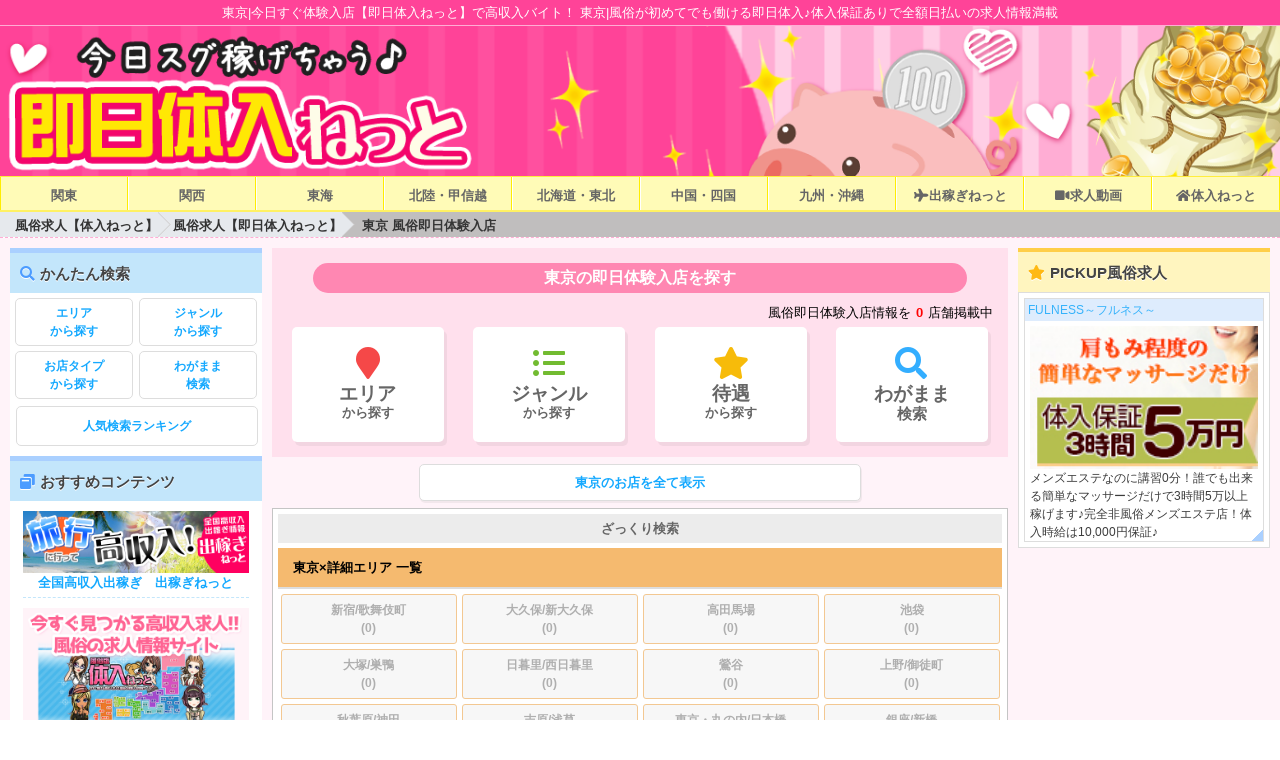

--- FILE ---
content_type: text/html; charset=UTF-8
request_url: https://www.taiken-nyuten.net/sokujitsu-tainyu/tokyo/
body_size: 15716
content:
<!DOCTYPE html>
<html lang="ja">
<head>
<meta charset="UTF-8">
<meta http-equiv="x-ua-compatible" content="ie=edge">
<meta name="referrer" content="origin">
<title>東京|今日すぐ体験入店【即日体入ねっと】で風俗バイト求人</title>
<meta name="keywords" content="風俗,即日体入,求人,東京" />
<meta name="description"  content="東京の風俗求人【即日体入ねっと】で高収入バイト！今日すぐ面接で体入保証ありの全額日払い♪祝い金ありのお店多数掲載♪初心者でも安心な風俗求人・体験入店情報を掲載しています。">
<meta name="viewport" content="width=device-width,initial-scale=1">
<style>body{-webkit-animation:-amp-start 8s steps(1,end) 0s 1 normal both;animation:-amp-start 8s steps(1,end) 0s 1 normal both}@-webkit-keyframes -amp-start{from{visibility:hidden}to{visibility:visible}}@keyframes -amp-start{from{visibility:hidden}to{visibility:visible}}</style><noscript><style>body{-webkit-animation:none;-moz-animation:none;-ms-animation:none;animation:none}</style></noscript><style>@-webkit-keyframes evospin{0%,80%,to{-webkit-transform:scale(0)}40%{-webkit-transform:scale(1)}}@keyframes evospin{0%,80%,to{-webkit-transform:scale(0);transform:scale(0)}40%{-webkit-transform:scale(1);transform:scale(1)}}evo-box,evo-box-img{display:block;overflow:hidden!important;position:relative;width:100%;height:auto;max-height:inherit}.evo_box_c{display:block;height:0;max-height:100%;max-width:100%;min-height:100%;min-width:100%;width:0;margin:auto;position:absolute;top:0;left:0;bottom:0;right:0;padding:0!important;border:0!important}.evo_w100,.evo_wh100{width:100%;height:100%}.evo_w100{height:auto}.evo_h100{width:auto;height:100%}.evo_fit{display:block;margin:auto;position:absolute;padding:0!important;border:0!important}.evo_fit.evo_wh100{top:0;left:0;bottom:0;right:0}.evo_spin{text-align:center;position:absolute;display:flex;justify-content:center;align-items:center;height:100%;width:100%}.evo_spin>div{width:14px;height:14px;background-color:#333;margin:0 2px;border-radius:100%;display:inline-block;-webkit-animation:evospin 1.4s infinite ease-in-out both;animation:evospin 1.4s infinite ease-in-out both}.evo_spin .evo_b1{-webkit-animation-delay:-.32s;animation-delay:-.32s}.evo_spin .evo_b2{-webkit-animation-delay:-.16s;animation-delay:-.16s}.tw_frame,.tw_framec{position:relative}.acc_head{cursor:pointer;-webkit-tap-highlight-color:transparent}.acc_wrap[expanded]>:last-child{display:block!important}.acc_wrap>:last-child{display:none!important}.tab_wrap{display:flex;flex-wrap:wrap}.tab_btn{cursor:pointer;-webkit-tap-highlight-color:transparent}.tab_btn[selected]+.tab_con{display:block}.tab_con{display:none;width:100%}.tab_con2{order:3}.tab_con3{order:4}.tab_con4{order:5}.tab_con5{order:6}.tab_btn2{width:50%}.tab_btn3{width:33.3333%}.tab_btn4{width:25%}.tab_btn5{width:20%}#popbox,.popbox_content{display:none}#popbox[open]{position:fixed!important;top:0!important;left:0!important;width:100vw!important;height:100vh;z-index:2147483647;pointer-events:none;display:flex;justify-content:center;align-items:center;flex-direction:column}#popbox[open] .popbox_content{display:block;overflow-x:hidden!important;overflow-y:auto!important;-webkit-overflow-scrolling:touch;height:100%}#popbox[open]>#popbox_main{height:60vh;max-height:350px;min-height:300px;width:85vw;max-width:400px;min-width:250px;background:#fff;position:relative;pointer-events:auto}.swiper-container{width:inherit;height:inherit}.swiper-pagination{display:none}.evo_io_box{position:absolute;left:0;right:0;visibility:hidden;user-select:none}</style><style>body,html{height:auto!important}.sc_dis,html{overflow-x:hidden!important}.sc_dis{overflow-y:hidden!important}.evo_side,.sb_mask{position:fixed!important}.evo_side{display:block;max-height:100vh!important;max-width:80vw;min-width:45px!important;outline:0;overflow-x:hidden!important;overflow-y:auto!important;-webkit-overflow-scrolling:touch;will-change:transform;top:0;height:100vh;background-color:#efefef;z-index:2147483647}.evo_side[side=right]{right:0!important;-webkit-transform:translateX(100%)!important;transform:translateX(100%)!important}.evo_side[side=left]{left:0!important;-webkit-transform:translateX(-100%)!important;transform:translateX(-100%)!important}.evo_side[side]{-webkit-transition:-webkit-transform 233ms cubic-bezier(0,0,.21,1);transition:transform 233ms cubic-bezier(0,0,.21,1);transition:transform 233ms cubic-bezier(0,0,.21,1),-webkit-transform 233ms cubic-bezier(0,0,.21,1)}.evo_side[side][open]{-webkit-transform:translateX(0)!important;transform:translateX(0)!important}.sb_mask{top:0!important;left:0!important;width:100vw!important;height:100vh!important;opacity:.2;background-image:none!important;background-color:#000;z-index:2147483646}</style><link href="/asset/css/tokusyu2.min.css?201016" rel="preload" as="style"><link href="/asset/css/tokusyu2.min.css?201016" rel="stylesheet" type="text/css"><link href="/asset/css/t_sokujitsu2.min.css?201016" rel="preload" as="style"><link href="/asset/css/t_sokujitsu2.min.css?201016" rel="stylesheet" type="text/css"><link rel="stylesheet" href="https://use.fontawesome.com/releases/v5.14.0/css/all.css" integrity="sha384-HzLeBuhoNPvSl5KYnjx0BT+WB0QEEqLprO+NBkkk5gbc67FTaL7XIGa2w1L0Xbgc" crossorigin="anonymous">
<link rel="canonical" href="https://www.taiken-nyuten.net/sokujitsu-tainyu/tokyo/">

<meta property="og:type" content="website">
<meta property="og:title"  content="東京|今日すぐ体験入店【即日体入ねっと】で風俗バイト求人">
<meta property="og:description"  content="東京の風俗求人【即日体入ねっと】で高収入バイト！今日すぐ面接で体入保証ありの全額日払い♪祝い金ありのお店多数掲載♪初心者でも安心な風俗求人・体験入店情報を掲載しています。">
<meta property="og:url" content="https://www.taiken-nyuten.net/sokujitsu-tainyu/tokyo/">

<meta name="twitter:card" content="summary_large_image">
<meta name="twitter:site" content="@tainyunet">

<meta property="og:image" content="https://www.taiken-nyuten.net/asset/img/tw/normalcard.jpg">


<script async src="https://www.googletagmanager.com/gtag/js?id=G-PPBL01V3FS"></script><script>window.dataLayer = window.dataLayer || [];function gtag(){dataLayer.push(arguments);}gtag('js', new Date()); gtag('config', 'G-PPBL01V3FS',{"content_group1":"sokujitsu","content_group2":"","content_group3":"","content_group4":""});</script></head><body>
<div id="side_nav" class="evo_side" side="right">
 <nav>
    <ul>
    <li><a href="/sokujitsu-tainyu/"><i class="fa fa-home"></i>即日体入ねっと</a></li>
    <li><a href="/sokujitsu-tainyu/tokyo/">東京トップ</a></li>
		<li><a href="/sokujitsu-tainyu/tokyo/areas/">エリアから探す</a></li>
		<li><a href="/sokujitsu-tainyu/tokyo/genres/">ジャンルから探す</a></li>
	<li><a href="/sokujitsu-tainyu/tokyo/trts/">お店タイプから探す</a></li>
	<li><a href="/sokujitsu-tainyu/modal/?ken=tokyo">わがまま検索</a></li>
	<li class="barline"><a href="/sokujitsu-tainyu/tokyo/ranks/">人気検索ランキング</a></li>
     
    <li class="mnavi_active"><a href="/sokujitsu-tainyu/kanto/">関東</a></li>
   
    <li><a href="/sokujitsu-tainyu/kansai/">関西</a></li>
   
    <li><a href="/sokujitsu-tainyu/tokai/">東海</a></li>
   
    <li><a href="/sokujitsu-tainyu/hokuriku_koshinetsu/">北陸・甲信越</a></li>
   
    <li><a href="/sokujitsu-tainyu/hokkaido_tohoku/">北海道・東北</a></li>
   
    <li><a href="/sokujitsu-tainyu/chugoku_shikoku/">中国・四国</a></li>
   
    <li class="barline"><a href="/sokujitsu-tainyu/kyusyu_okinawa/">九州・沖縄</a></li>
      
    <li><a href="/dekasegi/"><i class="fa fa-plane fa-fw" aria-hidden="true"></i>出稼ぎねっと</a></li>
<li>
<a href="/movies/"><i class="fas fa-video fa-fw" aria-hidden="true"></i>求人動画</a>
</li>
<li>
<a href="/"><i class="fa fa-home fa-fw" aria-hidden="true"></i>体入ねっと</a>
</li>    </ul>
 </nav>
</div>

<div id="wrapper">
	<header>
		<div id="site_ttl_wrap" class="marquee"><div id="site_ttl" class="m_s txt-center"><h1 class="in_block site_desc">東京|今日すぐ体験入店【即日体入ねっと】で高収入バイト！</h1><p class="in_block site_desc">&nbsp;東京|風俗が初めてでも働ける即日体入♪体入保証ありで全額日払いの求人情報満載</p></div></div>
<div class="top_bg">
<a href="/sokujitsu-tainyu/" class="in_block"><evo-box-img width="513" height="154" src="/asset/img/sokujitsu/logo.png" layout="only" aria-label="風俗求人【即日体入ねっと】 今からスグに高収入！"></evo-box-img></a>
</div>
        <div id="menu_btn"><button class="hamburger in_block"></button></div>
    	</header>
  	
    <nav id="mainnavi" class="pc_sticky">
  <div id="mainnavinav">
  <ul>
        <li><a href="/sokujitsu-tainyu/kanto/">関東</a></li>
        <li><a href="/sokujitsu-tainyu/kansai/">関西</a></li>
        <li><a href="/sokujitsu-tainyu/tokai/">東海</a></li>
        <li><a href="/sokujitsu-tainyu/hokuriku_koshinetsu/">北陸・甲信越</a></li>
        <li><a href="/sokujitsu-tainyu/hokkaido_tohoku/">北海道・東北</a></li>
        <li><a href="/sokujitsu-tainyu/chugoku_shikoku/">中国・四国</a></li>
        <li><a href="/sokujitsu-tainyu/kyusyu_okinawa/">九州・沖縄</a></li>
          <li><a href="/dekasegi/"><i class="fa fa-plane fa-fw" aria-hidden="true"></i>出稼ぎねっと</a></li>
<li>
<a href="/movies/"><i class="fas fa-video fa-fw" aria-hidden="true"></i>求人動画</a>
</li>
<li>
<a href="/"><i class="fa fa-home fa-fw" aria-hidden="true"></i>体入ねっと</a>
</li>  </ul>
  </div>
  </nav>
  
	<nav id="bc">
<ul>
<li>東京 風俗即日体験入店</li><li><a href="/sokujitsu-tainyu/">風俗求人【即日体入ねっと】</a></li><li><a href="/">風俗求人【体入ねっと】</a></li></ul>
</nav>	
	<main><div id="left_content">
<div id="left_content_c">
<aside class="site_ban">
	<div id="s_side">
	<div class="dtitle">かんたん検索</div>
		<a href="/sokujitsu-tainyu/tokyo/areas/"><span>エリア</span>から探す</a>
		<a href="/sokujitsu-tainyu/tokyo/genres/"><span>ジャンル</span>から探す</a>
	<a href="/sokujitsu-tainyu/tokyo/trts/"><span>お店タイプ</span>から探す</a>
	<a href="/sokujitsu-tainyu/modal/?ken=tokyo"><span>わがまま</span>検索</a>
	<div class="rank">
		<a href="/sokujitsu-tainyu/tokyo/ranks/">人気検索ランキング</a>
	</div>
</div>
	<div id="tokusyu_ban">
		<div class="dtitle">おすすめコンテンツ</div>
		<div class="sokunyu_img">
		<a href="/dekasegi/">
		<evo-box-img width="550" height="150" src="/img/dekasegi_bn.png" layout="only" aria-label="出稼ぎねっと"></evo-box-img>		
			<span>全国高収入出稼ぎ　出稼ぎねっと</span>
		</a></div>
		<div class="sokunyu_img">
		<a href="/">
		<evo-box-img width="550" height="500" src="/asset/img/dekasegi/side_tn_ban.png" layout="only" aria-label="今すぐ見つかる高収入求人　風俗の求人情報サイト　体入ねっと"></evo-box-img>		
			<span>高収入求人体入ねっと</span>
		</a></div>
	</div>
</aside></div>
</div>
<div id="main_content">

<section id="s_form">
<h2 id="sf_ttl" class="txt-center">東京の即日体験入店を探す</h2>
<p class="s_desc txt-right">風俗即日体験入店情報を<span class="txt-wb">0</span>店舗掲載中</p>

<ul class="search_cont">
		<li><a href="/sokujitsu-tainyu/tokyo/areas/"><i class="fa fa-map-marker fa-fw i1" aria-hidden="true"></i>
	<span class="bk">エリア</span>から探す</a></li>
		<li><a href="/sokujitsu-tainyu/tokyo/genres/"><i class="fa fa-list-ul fa-fw i2" aria-hidden="true"></i>
	<span class="bk">ジャンル</span>から探す</a></li>
	<li><a href="/sokujitsu-tainyu/tokyo/trts/"><i class="fa fa-star fa-fw i3" aria-hidden="true"></i>
	<span class="bk">待遇</span>から探す</a></li>
	<li><a href="/sokujitsu-tainyu/modal/?ken=tokyo"><i class="fa fa-search fa-fw i4" aria-hidden="true"></i><span class="pbk">わがまま</span>検索</a></li>
</ul>

</section><div class="all_btn"><a href="/sokujitsu-tainyu/tokyo/search/">東京のお店を全て表示</a></div><div id="btm_search">
<div class="btm_src_ttl size09 txt-wb txt-center">ざっくり検索</div>
<div>


<evo-acc class="acc_wrap f_acc fr_minus_b">
<div class="acc_head">
<div id="f_ah" class="f_ttl1 f_ttl2 fr_plus fr_minus txt-wb size10">東京×詳細エリア 一覧</div>
</div>
<div>
    <ul class="half_ls flex">
    		<li>
						<div class="half_c disabled">新宿/歌舞伎町<span class="block">(0)</span></div>
					</li>
			<li>
						<div class="half_c disabled">大久保/新大久保<span class="block">(0)</span></div>
					</li>
			<li>
						<div class="half_c disabled">高田馬場<span class="block">(0)</span></div>
					</li>
			<li>
						<div class="half_c disabled">池袋<span class="block">(0)</span></div>
					</li>
			<li>
						<div class="half_c disabled">大塚/巣鴨<span class="block">(0)</span></div>
					</li>
			<li>
						<div class="half_c disabled">日暮里/西日暮里<span class="block">(0)</span></div>
					</li>
			<li>
						<div class="half_c disabled">鶯谷<span class="block">(0)</span></div>
					</li>
			<li>
						<div class="half_c disabled">上野/御徒町<span class="block">(0)</span></div>
					</li>
			<li>
						<div class="half_c disabled">秋葉原/神田<span class="block">(0)</span></div>
					</li>
			<li>
						<div class="half_c disabled">吉原/浅草<span class="block">(0)</span></div>
					</li>
			<li>
						<div class="half_c disabled">東京・丸の内/日本橋<span class="block">(0)</span></div>
					</li>
			<li>
						<div class="half_c disabled">銀座/新橋<span class="block">(0)</span></div>
					</li>
			<li>
						<div class="half_c disabled">品川<span class="block">(0)</span></div>
					</li>
			<li>
						<div class="half_c disabled">五反田<span class="block">(0)</span></div>
					</li>
			<li>
						<div class="half_c disabled">恵比寿/目黒<span class="block">(0)</span></div>
					</li>
			<li>
						<div class="half_c disabled">渋谷<span class="block">(0)</span></div>
					</li>
			<li>
						<div class="half_c disabled">六本木/赤坂<span class="block">(0)</span></div>
					</li>
			<li>
						<div class="half_c disabled">蒲田/大森<span class="block">(0)</span></div>
					</li>
			<li>
						<div class="half_c disabled">錦糸町/亀戸<span class="block">(0)</span></div>
					</li>
			<li>
						<div class="half_c disabled">新小岩/小岩<span class="block">(0)</span></div>
					</li>
			<li>
						<div class="half_c disabled">葛西/門前仲町<span class="block">(0)</span></div>
					</li>
			<li>
						<div class="half_c disabled">北千住/綾瀬<span class="block">(0)</span></div>
					</li>
			<li>
						<div class="half_c disabled">板橋/赤羽/王子<span class="block">(0)</span></div>
					</li>
			<li>
						<div class="half_c disabled">練馬/田無<span class="block">(0)</span></div>
					</li>
			<li>
						<div class="half_c disabled">中野/高円寺<span class="block">(0)</span></div>
					</li>
			<li>
						<div class="half_c disabled">調布/府中<span class="block">(0)</span></div>
					</li>
			<li>
						<div class="half_c disabled">荻窪/吉祥寺/国分寺<span class="block">(0)</span></div>
					</li>
			<li>
						<div class="half_c disabled">立川<span class="block">(0)</span></div>
					</li>
			<li>
						<div class="half_c disabled">八王子<span class="block">(0)</span></div>
					</li>
			<li>
						<div class="half_c disabled">町田/多摩<span class="block">(0)</span></div>
					</li>
			<li>
						<div class="half_c disabled">東京都その他<span class="block">(0)</span></div>
					</li>
	    </ul>
</div>
</evo-acc>


<evo-acc class="acc_wrap f_acc fr_minus_b">
<div class="acc_head">
<div id="f_gh" class="f_ttl1 f_ttl2 fr_plus fr_minus txt-wb size10">東京×ジャンル 一覧</div>
</div>
<div>
	<ul class="half_ls flex">
					<li>
						<div class="half_c disabled">デリヘル<span class="block">(0)</span></div>
						</li>
					<li>
						<div class="half_c disabled">ホテヘル<span class="block">(0)</span></div>
						</li>
					<li>
						<div class="half_c disabled">店舗型ヘルス<span class="block">(0)</span></div>
						</li>
					<li>
						<div class="half_c disabled">ソープランド<span class="block">(0)</span></div>
						</li>
					<li>
						<div class="half_c disabled">ピンサロ<span class="block">(0)</span></div>
						</li>
					<li>
						<div class="half_c disabled">オナクラ/手コキ<span class="block">(0)</span></div>
						</li>
					<li>
						<div class="half_c disabled">リフレ/添い寝系<span class="block">(0)</span></div>
						</li>
					<li>
						<div class="half_c disabled">風俗エステ<span class="block">(0)</span></div>
						</li>
					<li>
						<div class="half_c disabled">メンズエステ（一般エステ）<span class="block">(0)</span></div>
						</li>
					<li>
						<div class="half_c disabled">イメクラ<span class="block">(0)</span></div>
						</li>
					<li>
						<div class="half_c disabled">SM/M性感<span class="block">(0)</span></div>
						</li>
					<li>
						<div class="half_c disabled">高級デリヘル<span class="block">(0)</span></div>
						</li>
					<li>
						<div class="half_c disabled">交際クラブ<span class="block">(0)</span></div>
						</li>
					<li>
						<div class="half_c disabled">ニューハーフヘルス<span class="block">(0)</span></div>
						</li>
					<li>
						<div class="half_c disabled">チャットレディ/ライブチャット<span class="block">(0)</span></div>
						</li>
					<li>
						<div class="half_c disabled">プロダクション[AV/モデル]<span class="block">(0)</span></div>
						</li>
					<li>
						<div class="half_c disabled">いちゃキャバ/セクキャバ<span class="block">(0)</span></div>
						</li>
					<li>
						<div class="half_c disabled">キャバクラ/ランパブ<span class="block">(0)</span></div>
						</li>
					<li>
						<div class="half_c disabled">ガールズバー<span class="block">(0)</span></div>
						</li>
					<li>
						<div class="half_c disabled">その他業種<span class="block">(0)</span></div>
						</li>
			</ul>
</div>

</evo-acc>

<evo-acc class="acc_wrap f_acc fr_minus_b">
<div class="acc_head">
<div id="f_ah" class="f_ttl1 f_ttl2 fr_plus fr_minus txt-wb size10">東京×待遇 一覧</div>
</div>
<div>
    <ul class="half_ls flex">
				<li>
									<div class="half_c disabled">ぽっちゃり歓迎<span class="block">(0)</span></div>
					</li>
			<li>
									<div class="half_c disabled">おデブちゃん歓迎<span class="block">(0)</span></div>
					</li>
			<li>
									<div class="half_c disabled">人妻/ママさん歓迎<span class="block">(0)</span></div>
					</li>
			<li>
									<div class="half_c disabled">シングルマザー応援！<span class="block">(0)</span></div>
					</li>
			<li>
									<div class="half_c disabled">熟女さん歓迎<span class="block">(0)</span></div>
					</li>
			<li>
									<div class="half_c disabled">３０代歓迎<span class="block">(0)</span></div>
					</li>
			<li>
									<div class="half_c disabled">４０代歓迎<span class="block">(0)</span></div>
					</li>
			<li>
									<div class="half_c disabled">５０代歓迎<span class="block">(0)</span></div>
					</li>
			<li>
									<div class="half_c disabled">貧乳さん歓迎<span class="block">(0)</span></div>
					</li>
			<li>
									<div class="half_c disabled">巨乳さん歓迎<span class="block">(0)</span></div>
					</li>
			<li>
									<div class="half_c disabled">低身長歓迎<span class="block">(0)</span></div>
					</li>
			<li>
									<div class="half_c disabled">高身長歓迎<span class="block">(0)</span></div>
					</li>
			<li>
									<div class="half_c disabled">高級店/会員制<span class="block">(0)</span></div>
					</li>
			<li>
									<div class="half_c disabled">脱がなくてもOK<span class="block">(0)</span></div>
					</li>
			<li>
									<div class="half_c disabled">舐めないお仕事<span class="block">(0)</span></div>
					</li>
	    </ul>
</div>

</evo-acc>

</div>
</div>
</div>
<div id="right_content">
<div id="right_content_c">
<aside id="ad_ban">
	<div class="dtitle">PICKUP風俗求人</div>
	<ul>
			<li>
		<a href="/shop/fulune.html" onClick="gtag('event','click',{'event_category':'Link','event_label':'7005-SPU'});">
			<div class="ad_ban_ttl">FULNESS～フルネス～</div>
			<div class="ad_cont">
			<div class="ad_img"><evo-box-img width="160" height="100" src="/banNew/ban_1966.jpg?1675157592" layout="only" aria-label="FULNESS～フルネス～をおすすめ！"></evo-box-img></div>
			<div class="ad_txt">メンズエステなのに講習0分！誰でも出来る簡単なマッサージだけで3時間5万以上稼げます♪完全非風俗メンズエステ店！体入時給は10,000円保証♪</div>
			</div>
		</a>
	</li>
		</ul>
</aside></div>
</div></main>
</div>
<footer>
<div id="footer">
<div class="footer_wrap">
<div class="f_left">

<a href="/sokujitsu-tainyu/">
<evo-box-img width="417" height="165" src="/asset/img/sokujitsu/logo.png" layout="only" aria-label="今日すぐ稼げちゃう【即日体入ねっと】"></evo-box-img></a>
	<a href="/" class="txt-wb tn_link">by 体入ねっと</a>
	<p>今日すぐ体験入店できる風俗求人は【即日体入ねっと】にお任せ</p>
	</div>
	<div class="f_right">
<div class="f_cont03">
	<div class="f_ttl">即日体験入店求人情報</div>
	<div class="f_area_wrap">
	<dl>
	<dt>
		<span>関東エリア</span>
		</dt>
		<dd>
				<ul>
						<li><a href="/sokujitsu-tainyu/tokyo/">東京</a></li>
						<li><a href="/sokujitsu-tainyu/kanagawa/">神奈川</a></li>
						<li><a href="/sokujitsu-tainyu/saitama/">埼玉</a></li>
						<li><a href="/sokujitsu-tainyu/chiba/">千葉</a></li>
						<li><a href="/sokujitsu-tainyu/gunma/">群馬</a></li>
						<li><a href="/sokujitsu-tainyu/tochigi/">栃木</a></li>
						<li><a href="/sokujitsu-tainyu/ibaraki/">茨城</a></li>
					</ul>
			</dd>
	</dl>
	<dl>
	<dt>
		<span>関西エリア</span>
		</dt>
		<dd>
				<ul>
						<li><a href="/sokujitsu-tainyu/osaka/">大阪</a></li>
						<li><a href="/sokujitsu-tainyu/hyogo/">兵庫</a></li>
						<li><a href="/sokujitsu-tainyu/kyoto/">京都</a></li>
						<li><a href="/sokujitsu-tainyu/shiga/">滋賀</a></li>
						<li><a href="/sokujitsu-tainyu/nara/">奈良</a></li>
						<li><a href="/sokujitsu-tainyu/wakayama/">和歌山</a></li>
					</ul>
			</dd>
	</dl>
	<dl>
	<dt>
		<span>東海エリア</span>
		</dt>
		<dd>
				<ul>
						<li><a href="/sokujitsu-tainyu/aichi/">愛知</a></li>
						<li><a href="/sokujitsu-tainyu/shizuoka/">静岡</a></li>
						<li><a href="/sokujitsu-tainyu/gifu/">岐阜</a></li>
						<li><a href="/sokujitsu-tainyu/mie/">三重</a></li>
					</ul>
			</dd>
	</dl>
	<dl>
	<dt>
		<span>北陸・甲信越エリア</span>
		</dt>
		<dd>
				<ul>
						<li><a href="/sokujitsu-tainyu/nigata/">新潟</a></li>
						<li><a href="/sokujitsu-tainyu/toyama/">富山</a></li>
						<li><a href="/sokujitsu-tainyu/nagano/">長野</a></li>
						<li><a href="/sokujitsu-tainyu/yamanashi/">山梨</a></li>
						<li><a href="/sokujitsu-tainyu/ishikawa/">石川</a></li>
						<li><a href="/sokujitsu-tainyu/fukui/">福井</a></li>
					</ul>
			</dd>
	</dl>
	<dl>
	<dt>
		<span>北海道・東北エリア</span>
		</dt>
		<dd>
				<ul>
						<li><a href="/sokujitsu-tainyu/hokkaido/">北海道</a></li>
						<li><a href="/sokujitsu-tainyu/aomori/">青森</a></li>
						<li><a href="/sokujitsu-tainyu/akita/">秋田</a></li>
						<li><a href="/sokujitsu-tainyu/iwate/">岩手</a></li>
						<li><a href="/sokujitsu-tainyu/miyagi/">宮城</a></li>
						<li><a href="/sokujitsu-tainyu/yamagata/">山形</a></li>
						<li><a href="/sokujitsu-tainyu/fukushima/">福島</a></li>
					</ul>
			</dd>
	</dl>
	<dl>
	<dt>
		<span>中国・四国エリア</span>
		</dt>
		<dd>
				<ul>
						<li><a href="/sokujitsu-tainyu/hiroshima/">広島</a></li>
						<li><a href="/sokujitsu-tainyu/okayama/">岡山</a></li>
						<li><a href="/sokujitsu-tainyu/yamaguchi/">山口</a></li>
						<li><a href="/sokujitsu-tainyu/tottori/">鳥取</a></li>
						<li><a href="/sokujitsu-tainyu/shimane/">島根</a></li>
						<li><a href="/sokujitsu-tainyu/kagawa/">香川</a></li>
						<li><a href="/sokujitsu-tainyu/tokushima/">徳島</a></li>
						<li><a href="/sokujitsu-tainyu/kouchi/">高知</a></li>
						<li><a href="/sokujitsu-tainyu/ehime/">愛媛</a></li>
					</ul>
			</dd>
	</dl>
	<dl>
	<dt>
		<span>九州・沖縄エリア</span>
		</dt>
		<dd>
				<ul>
						<li><a href="/sokujitsu-tainyu/fukuoka/">福岡</a></li>
						<li><a href="/sokujitsu-tainyu/oita/">大分</a></li>
						<li><a href="/sokujitsu-tainyu/nagasaki/">長崎</a></li>
						<li><a href="/sokujitsu-tainyu/saga/">佐賀</a></li>
						<li><a href="/sokujitsu-tainyu/kumamoto/">熊本</a></li>
						<li><a href="/sokujitsu-tainyu/miyazaki/">宮崎</a></li>
						<li><a href="/sokujitsu-tainyu/kagoshima/">鹿児島</a></li>
						<li><a href="/sokujitsu-tainyu/okinawa/">沖縄</a></li>
					</ul>
			</dd>
	</dl>
	</div>
	</div>

	<div class="f_cont02">
		<ul>
		<li><a href="/agree/">利用規約</a></li>
		<li><a href="/privacy/">プライバシーポリシー</a></li>
		<li><a href="/disclaimer/">免責・青少年保護について</a></li>
		<li><a href="/contact/">お問い合わせ</a></li>
		<li><a href="/company/">運営者情報</a></li>
		<li><a href="/keisai/">掲載について</a></li>
		<li><a href="/keisai/dairiten/">代理店様募集中</a></li>
		</ul>
	</div>
</div>
</div>
</div>
</footer>
<script>"use strict";const evoFunc=((e,t)=>{let o=!1;try{const t=Object.defineProperty({},"passive",{get:()=>{o=!0}});e.addEventListener("test",t,t),e.removeEventListener("test",t,t)}catch(e){o=!1}let n={},s=e.navigator.userAgent.toLowerCase();n.supportScroll="onscroll"in e&&!/(gle|ing)bot/.test(s),n.isIos=/iphone|ipad|ipod/i.test(s),n.lazyload="loading"in HTMLImageElement.prototype;let i="";/msie|trident/i.test(s)?i="ie":/ege/i.test(s)?i="ege":/chrome/i.test(s)?i="chrome":/safari/i.test(s)?i="safari":/firefox/i.test(s)?i="firefox":/opera/i.test(s)&&(i="opera"),n.isIE="ie"==i,n.isFirefox="firefox"==i,n.win_top=(()=>e.pageYOffset||t.documentElement.scrollTop),n.win_left=(()=>e.pageXOffset||t.documentElement.scrollLeft),n.doc_height=(()=>{const e=t.body,o=t.documentElement;let n;return n=void 0!==t.height?t.height:Math.max(e.scrollHeight,e.offsetHeight,o.clientHeight,o.scrollHeight,o.offsetHeight)}),n.el_rect=(e=>{let t;try{t=e.getBoundingClientRect()}catch(e){}return t?(t.width&&t.height||(t={top:t.top,right:t.right,bottom:t.bottom,left:t.left,width:t.right-t.left,height:t.bottom-t.top}),t):{top:0,bottom:0,left:0,right:0,width:0,height:0}}),n.el_offset=(e=>{const t=n.el_rect(e);return{top:t.top+n.win_top(),left:t.left+n.win_left()}}),n.off=((e,t,o)=>{e.removeEventListener(t,o)}),n.on1=((e,t,o)=>{const s=t=>{o(e,t)};return e.addEventListener(t,s,!1),()=>{n.off(e,t,s)}}),n.on2=((e,t,o,s)=>{const i=e=>{let t=e.target;for(;t&&t!==this;)t.matches&&t.matches(o)&&s(t,e),t=t.parentNode};return e.addEventListener(t,i,!1),()=>{n.off(e,t,i)}}),n.eResize=(t=>{let o=e.innerWidth,s=e.innerHeight;return n.on1(e,"resize",()=>{o==e.innerWidth&&e.innerHeight==s||(o=e.innerWidth,s=e.innerHeight,t())})}),n.eScroll=((e,t,n)=>e.addEventListener("scroll",o=>{t(e,o)},!!o&&{passive:n}));let l=!1,r=!1,a=!1;n.eWcr=(t=>{if(l)t();else{const o=n.on1(e,"WebComponentsReady",()=>{o(),t(),l=!0})}}),n.eWcrImg=(o=>{r?o(e,t):n.eWcr(()=>{customElements.whenDefined("evo-box-img").then(()=>{o(e,t),r=!0})})}),n.eRaf=(t=>e.requestAnimationFrame(t)),n.eRafCancel=(t=>e.cancelAnimationFrame(t)),n.domLoad=(o=>{if(a)o(e,t);else{const s=n.on1(e,"DOMContentLoaded",()=>{s(),o(e,t),a=!0})}}),n.eLoad=(o=>{if("loading"!==t.readyState)o(e,t);else{const s=n.on1(t,"readystatechange",(n,i)=>{s(),o(e,t)})}}),n.eCancel=(e=>{e.cancelable&&e.preventDefault()});return n.c_add=((e,t)=>{const o=t.split(" ");for(let t=0,n=o.length;t<n;t++)e.classList.add(o[t])}),n.c_remove=((e,t)=>{const o=t.split(" ");for(let t=0,n=o.length;t<n;t++)e.classList.remove(o[t]);e.classList.remove(t)}),n.c_has=((e,t)=>e.classList.contains(t)),n.c_toggle=((e,t,o)=>e.classList.toggle(t,o)),n.cio_opt=((e,t)=>{const o=new IntersectionObserver(e,t);return o.POLL_INTERVAL=2e3,o.USE_MUTATION_OBSERVER=!1,o}),n.cio=(e=>n.cio_opt(e,{root:null,threshold:0,rootMargin:"50px 50%"})),n.ela_has=((e,t)=>!!e.hasAttribute(t)),n.ela_get=((e,t)=>e.getAttribute(t)),n.ela_data=((e,t,o)=>{const s="data-"+t;return n.ela_has(e,s)?n.ela_get(e,s):""}),n.ela_set=((e,t,o)=>{e.setAttribute(t,o)}),n.ela_remove=((e,t)=>e.removeAttribute(t)),n.els_q=((e,t)=>e.querySelector(t)),n.els_qa=((e,t)=>e.querySelectorAll(t)),n.els_class=((e,t)=>e.getElementsByClassName(t)),n.els_tag=((e,t)=>e.getElementsByTagName(t)),n.els_id=(e=>t.getElementById(e)),n.el_remove=((e,t)=>e.removeChild(t)),n.el_cremove=(e=>n.el_remove(e.parentNode,e)),n.el_in=((e,t,o)=>n.isStr(o)?e.insertAdjacentHTML(t,o):e.insertAdjacentElement(t,o)),n.el_inA=((e,t)=>n.el_in(e,"beforeend",t)),n.el_inAB=((e,t)=>n.el_in(e,"afterbegin",t)),n.el_c=(e=>t.createElement(e)),n.el_cspin=(()=>{const e=n.el_c("div");e.className="evo_spin";for(let t=1;t<=3;t++){const o=n.el_c("div");o.className="evo_b"+t,n.el_inA(e,o)}return e}),n.elas_set=((e,t,o)=>{e.style[t]=o}),n.elas_sets=((e,t)=>{for(const o in t)n.elas_set(e,o,t[o])}),n.ls=(e=>Array.prototype.slice.call(e,0)),n.lsf=((e,t)=>{Array.isArray(e)?e.forEach(t):n.ls(e).forEach(t)}),n.olsf=((e,t)=>{Object.keys(e).forEach(o=>{t(e[o],o)})}),n.isFunc=(e=>{return e&&"[object Function]"==={}.toString.call(e)}),n.isStr=(e=>"string"==typeof e||e instanceof String),n.load_s=((e,o)=>{n.eLoad(()=>{const s=n.el_c("script");s.src=e,s.async=!0,n.isFunc(o)&&(s.onload=o),n.el_inA(t.head,s)})}),n.load_ca=((e,o,s)=>{const i=n.el_c("link");if(i.href=e,i.rel="stylesheet",i.type="text/css",s)for(var l in s)s.hasOwnProperty(l)&&i.setAttribute(l,s[l]);n.els_tag(t,"head")[0].appendChild(i),n.isFunc(o)&&o()}),n.load_c=((e,t,o)=>{n.eRaf(function(){n.load_ca(e,t,o)})}),n.copytext=(e=>{const o=n.el_c("div");n.el_inA(o,n.el_c("pre")).textContent=e;const s=o.style;s.position="fixed",s.left="-100%",n.el_inA(t.body,o),t.getSelection().selectAllChildren(o);const i=t.execCommand("copy");return n.el_remove(t.body,o),i}),n})(window,document);</script><script>var evo_base_url = '';window.WebComponents = window.WebComponents || {};window.WebComponents.root = evo_base_url+'/asset/bower_components/webcomponentsjs_v5/';</script><script>(function () {'use strict';(function(){if(void 0===window.Reflect||void 0===window.customElements||window.customElements.hasOwnProperty('polyfillWrapFlushCallback'))return;const a=HTMLElement;window.HTMLElement=function HTMLElement(){return Reflect.construct(a,[],this.constructor)},HTMLElement.prototype=a.prototype,HTMLElement.prototype.constructor=HTMLElement,Object.setPrototypeOf(HTMLElement,a);})();}());</script><script>!function(){"use strict";function e(){window.WebComponents.ready=!0,document.dispatchEvent(new CustomEvent("WebComponentsReady",{bubbles:!0}))}function n(){window.customElements&&customElements.polyfillWrapFlushCallback&&customElements.polyfillWrapFlushCallback(function(e){i=e,a&&i()})}function t(){n(),o()}function o(){window.HTMLTemplateElement&&HTMLTemplateElement.bootstrap&&HTMLTemplateElement.bootstrap(window.document),r=!0,d().then(e)}function d(){a=!1;var e=c.map(function(e){return e instanceof Function?e():e});return c=[],Promise.all(e).then(function(){a=!0,i&&i()})["catch"](function(e){console.error(e)})}var i,r=!1,c=[],a=!1;window.WebComponents=window.WebComponents||{},window.WebComponents.ready=window.WebComponents.ready||!1,window.WebComponents.waitFor=window.WebComponents.waitFor||function(e){e&&(c.push(e),r&&d())},window.WebComponents._batchCustomElements=n;var l="webcomponents-loader.js",s=[];(!("attachShadow"in Element.prototype&&"getRootNode"in Element.prototype)||window.ShadyDOM&&window.ShadyDOM.force)&&s.push("sd"),window.customElements&&!window.customElements.forcePolyfill||s.push("ce");var m=function(){var e=document.createElement("template");if(!("content"in e))return!0;if(!(e.content.cloneNode()instanceof DocumentFragment))return!0;var n=document.createElement("template");n.content.appendChild(document.createElement("div")),e.content.appendChild(n);var t=e.cloneNode(!0);return 0===t.content.childNodes.length||0===t.content.firstChild.content.childNodes.length}();if(window.Promise&&Array.from&&window.URL&&window.Symbol&&!m||(s=["sd-ce-pf"]),s.length){var w,u="bundles/webcomponents-"+s.join("-")+".js";if(window.WebComponents.root)w=window.WebComponents.root+u;else{var p=document.querySelector('script[src*="'+l+'"]');w=p.src.replace(l,u)}var f=document.createElement("script");f.src=w,"loading"===document.readyState?(f.setAttribute("onload","window.WebComponents._batchCustomElements()"),document.write(f.outerHTML),document.addEventListener("DOMContentLoaded",o)):(f.addEventListener("load",function(){t()}),f.addEventListener("error",function(){throw new Error("Could not load polyfill bundle"+w)}),document.head.appendChild(f))}else"complete"===document.readyState?(r=!0,e()):(window.addEventListener("load",o),window.addEventListener("DOMContentLoaded",function(){window.removeEventListener("load",o),o()}))}();</script>
<script>"use strict";var __awaiter=this&&this.__awaiter||function(t,i,s,e){return new(s||(s=Promise))(function(_,n){function a(t){try{l(e.next(t))}catch(t){n(t)}}function o(t){try{l(e.throw(t))}catch(t){n(t)}}function l(t){var i;t.done?_(t.value):(i=t.value,i instanceof s?i:new s(function(t){t(i)})).then(a,o)}l((e=e.apply(t,i||[])).next())})};((t,i,s,e,_)=>{!function(){"IntersectionObserver"in t&&"IntersectionObserverEntry"in t&&"intersectionRatio"in t.IntersectionObserverEntry.prototype?"isIntersecting"in t.IntersectionObserverEntry.prototype||Object.defineProperty(t.IntersectionObserverEntry.prototype,"isIntersecting",{get:function(){return this.intersectionRatio>0}}):e.waitFor(()=>__awaiter(this,void 0,void 0,function*(){return new Promise((t,i)=>{s.load_s(_+"/asset/bower_components/intersection-observer.min.js?20181210",()=>{t()})})}))}();const n=t=>"string"==typeof t&&""!=t||"number"==typeof t&&0!=t;s.eWcrImg(()=>{s.elas_sets(i.body,{opacity:1,visibility:"visible",animation:"none","-webkit-animation":"none"});const t=s.els_class(i.body,"evo_load");if(t[0]){const i=(t,i)=>{s.lsf(t,(t,e,_)=>{if(t.isIntersecting){var n=t.target;i.unobserve(n),s.c_remove(n,"evo_load"),s.c_add(n,"evo_loaded")}})},e=s.cio(i);s.lsf(t,(t,i,s)=>{e.observe(t)})}}),s.eWcr(()=>{const i="object-fit"in("undefined"==typeof Image?{}:new Image).style,e="loading"in HTMLImageElement.prototype,_=t=>{s.lsf(t,(t,i,s)=>{t.target.isDisplay(t.isIntersecting)})},a=()=>s.cio(_);class o extends HTMLElement{static get observedAttributes(){return["width","height"]}constructor(){super(),this._old_width=0,this._old_height=0,this._sizer=null;const t=this;s.lsf(this.children,function(i){s.c_has(i,"evo_sizer")&&(t._sizer=i)})}attributeChangedCallback(t,i,s,e){i!=s&&("width"!=t&&"height"!=t||this._updateSizer())}_updateSizer(){const t=s.ela_get(this,"width"),i=s.ela_get(this,"height");if(t==this._old_width&&i==this._old_height)return;this._old_height=i,this._old_width=t;let e="";if(t>0&&i>0){const e=parseFloat(i)/parseFloat(t)*100+"%";if(null==this._sizer){const t=s.el_c("div");t.className="evo_sizer",s.el_inA(this,t),this._sizer=t}s.elas_sets(this._sizer,{display:"block",paddingTop:e})}else this._sizer&&s.elas_sets(this._sizer,{display:"none"}),e="evo_wh100";this.className=e}}customElements.define("evo-box-img",class extends o{static get observedAttributes(){return["width","height","src","srcset","sizes","fix","fix_x","fix_h","fix_t"]}attributeChangedCallback(t,i,e,_){if(i!=e)if("sizes"==t){const t=s.ela_get(this,"sizes");this._sizes=t||null}else"src"==t||"srcset"==t?this._updateContent(i):"fix"==t||"fix_x"==t||"fix_y"==t||"fix_t"==t?this._updateImgType(i):super.attributeChangedCallback(t,i,e,_)}constructor(){super(),this._spin=null,this._content_box=null,this._is=!1,this._img_load=!1,this._img_loaded=!1,this._src="",this._srcset=null,this._sizes=null,this._img_tag=null,this._end_id=null,this._updateDisplay=null,this._isLayout=!1,this._layout="",this._io=null,this._lazyload=!1;const t=this;s.lsf(this.children,function(i){s.c_has(i,"evo_spin")?t._spin=i:s.c_has(i,"evo_box_c")&&(t._content_box=i)}),s.c_has(this,"evo_box_c")&&(t._content_box=this)}setUpdateDisplay(t){this._updateDisplay=t}getIs(){return this._is&&this._img_loaded&&this._img_load}getImg(){return this.getIs()?this._img_tag:null}connectedCallback(){s.supportScroll?e&&!s.ela_has(this,"iframe")?(this._lazyload=!0,this.isDisplay(!0)):(null==this._io&&(this._io=a()),this._io.observe(this)):this.isDisplay(!0)}_updateSizer(){s.ela_has(this,"layout")&&super._updateSizer()}_spinRemove(){this._spin&&s.elas_set(this._spin,"display","none")}_updateImgType(){if("only"!=s.ela_get(this,"layout")&&null!=this._img_tag){const t=s.ela_get(this,"fix");let e="a";s.ela_has(this,"fix_t")&&(e=s.ela_get(this,"fix_t"));let _="",n="",a="",o="",l=!1,h="50%",r="50%",c="",d="",g="";if(h=s.ela_has(this,"fix_x")?s.ela_get(this,"fix_x"):"50%",s.ela_has(this,"fix_y")?(""!=_&&(_+=" "),r=s.ela_get(this,"fix_y")):r="50%","cover"==t?(a="",o=t,n="evo_fit ","a"==e&&(n+="evo_wh100"),"w"==e&&(l=!0,n+="evo_w100"),"h"==e&&(l=!0,n+="evo_h100"),l?(c=h,d=r,g="translate( -"+h+", -"+r+")"):_=h+" "+r):"contain"==t&&(o=t,n="evo_fit evo_wh100",a="",_=h+" "+r),null==this._sizer&&(a="evo_wh100"),this.className=a,this._img_tag.className=n,i||l)s.elas_sets(this._img_tag,{objectFit:o,objectPosition:_,top:c,left:d,transform:g,webkitTransform:g});else{const t={backgroundRepeat:"",backgroundImage:"",backgroundOrigin:"",backgroundSize:""};""!=o?(s.elas_set(this._img_tag,"display","none"),this._spinRemove(),t.backgroundRepeat="no-repeat",t.backgroundImage="url("+this._src+")",t.backgroundOrigin="content-box",t.backgroundPosition=_,t.backgroundSize=o,s.elas_sets(this._content_box,t)):(s.elas_set(this._img_tag,"display","block"),s.elas_sets(this._content_box,t))}}}_updateContent(t){const i=s.ela_get(this,"src"),e=s.ela_get(this,"srcset");if(i==this._src&&this._srcset==e)return;this._src=i,this._srcset=e||null;let _="";const n=s.ela_has(this,"layout");if(this._isLayout=n,n)if("only"!=(_=s.ela_get(this,"layout"))){if(null==this._content_box){var a=s.el_c("div");a.className="evo_box_c evo_box_c_img",s.el_inA(this,a),this._content_box=a}}else this._content_box=this;else this._content_box=this;this._layout=_,this._img_load&&(this._is=!1,this._io&&this._io.observe(this)),this._img_load=!1,this._img_loaded=!1,this._spinRemove(),this._content_box&&this._img_tag&&(this._removeLoadFunc(),s.el_cremove(this._img_tag),this._img_tag=null),this._updateSizer(),(this._is||this._lazyload)&&this.isDisplay(!0)}disconnectedCallback(){this._io&&this._io.unobserve(this),this._updateDisplay=null,this._is=!1}_removeLoadFunc(){this._load_func&&(this._load_func(),this._load_func=null),this._error_func&&(this._error_func(),this._error_func=null)}_loadEnd(){if(this._img_tag){if(this._img_loaded)return;this._img_tag.complete||s.ela_has(this,"iframe")?this._imgLoadEnd():(null!==this._end_id&&(s.eRafCancel(this._end_id),this._end_id=null),this._end_id=s.eRaf(()=>{this._loadEnd()}))}}addImgTag(){const t=this;if(!this._content_box)return;if(s.lsf(this._content_box.children,function(i){"IMG"==i.tagName&&(t._img_tag=i)}),this._img_tag)return;let i=s.ela_get(this,"aria-label");const e=s.ela_get(this,"width"),_=s.ela_get(this,"height");n(i)||(i=s.ela_get(this,"alt"),n(i)||(i=""));const a={visibility:"hidden"},o={};n(e)&&n(_)?this._isLayout?(o.width=e,o.height=_):(a.width=e+"px",a.height=_+"px"):n(_)&&(a.height=_+"px"),s.ela_has(this,"usemap")&&(o.usemap=s.ela_get(this,"usemap"));let l="img";s.ela_has(this,"iframe")?(l="iframe",o.frameborder=0,o.allowfullscreen="",s.ela_has(this,"allow")&&(o.allow=s.ela_get(this,"allow"))):(this._lazyload?o.loading="lazy":o.src="[data-uri]",o.alt=i),o.decoding="async";const h=s.el_c(l);"only"==this._layout&&(h.className="evo_box_c"),this._img_tag=h,s.elas_sets(h,a);for(const t in o)s.ela_set(h,t,o[t]);s.el_inA(this._content_box,this._img_tag)}isDisplay(t){this._is=t,t&&(this.addImgTag(),this._io&&this._io.unobserve(this),this._img_load||this._img_tag&&(this._updateImgType(),this._img_load=!0,this._load_func=s.on1(this._img_tag,"load",()=>{this._loadEnd()}),this._error_func=s.on1(this._img_tag,"error",()=>{this._imgLoadEnd()}),this._sizes&&(this._img_tag.sizes=this._sizes),this._srcset&&(this._img_tag.srcset=this._srcset),this._lazyload||(this._spin_load=setTimeout(()=>{if(null==this._spin&&!s.ela_has(this,"no_spin")){const t=s.el_cspin();s.el_inAB(this,t),this._spin=t}this._spin&&s.ela_has(this,"no_spin")&&this._spinRemove()},500)),this._img_tag.src=this._src))}_imgLoadEnd(){this._spin_load&&(clearTimeout(this._spin_load),this._spin_load=null),this._img_loaded=!0,this._spinRemove(),this._img_tag&&s.elas_set(this._img_tag,"visibility","visible"),this._removeLoadFunc(),s.isFunc(this._updateDisplay)&&this._updateDisplay()}}),customElements.define("evo-box",o),customElements.define("evo-tab",class extends HTMLElement{constructor(){super();const t=s.els_class(this,"tab_btn");this._btns=t,s.lsf(t,(t,i,e)=>{s.on1(t,"click",(i,s)=>{this._toggle(s,t)})}),this._link=s.ela_data(this,"link")}_toggle(i,e){if(e&&"a"==s.ela_get(e,"option")){const i="selected";s.lsf(this._btns,(t,e,_)=>{s.ela_remove(t,i)}),s.ela_set(e,i,""),""!=this._link&&(t.location.href=this._link)}}}),customElements.define("evo-acc",class extends HTMLElement{constructor(){super();const t=s.els_q(this,".acc_head");t&&s.on1(t,"click",(t,i)=>this._toggle())}_toggle(){s.ela_has(this,"expanded")?s.ela_remove(this,"expanded"):s.ela_set(this,"expanded","")}})})})(window,document,evoFunc,WebComponents,evo_base_url);</script><script>"use strict";const evoFixPopup=((e,n,s)=>(a,o)=>{const i={},l=n.documentElement;return i.mask=null,i.nav=null,i.nav_c=null,i.ios_div=null,i.ios_e=null,i.setup=!1,i.is_open=!1,i.e_open=(e=>{s.on1(i.nav,"navOpen",e)}),i.e_close=(e=>{s.on1(i.nav,"navClose",e)}),i.open_setup=(()=>{if(i.setup)return;const e=s.el_c("div");if(e.className=o,s.elas_set(e,"display","none"),i.mask=s.el_inA(n.body,e),s.on1(i.mask,"click",()=>{i.changeNav()}),s.isIos){const e=s.els_q(i.nav,".evo_side_c");e&&(i.nav_c=e);const n=s.el_c("div");s.elas_sets(n,{width:"100%",backgroundColor:"transparent"}),s.el_inA(i.nav_c,n),i.ios_div=n}i.setup=!0}),i.init=(e=>{i.nav=s.els_q(n,e),i.nav_c=i.nav}),i.isOpen=(()=>i.is_open),i.changeNav=(n=>{i.open_setup();const a=void 0===n?{}:n;if(i.isOpen())i.nav.dispatchEvent(new CustomEvent("navClose",{detail:a})),s.ela_remove(l,"class"),s.elas_set(i.mask,"display","none"),s.ela_remove(i.nav,"open"),i.is_open=!1;else{if(i.nav_c.scrollTop=0,null!=i.ios_div){let n=e.screen.height-e.innerHeight-20;n<0&&(n=0),s.elas_set(i.ios_div,"height",n+"px")}i.nav.dispatchEvent(new CustomEvent("navOpen",{detail:a})),l.className="sc_dis",s.elas_set(i.mask,"display","block"),s.ela_set(i.nav,"open",""),i.is_open=!0}}),i.init(a),i})(window,document,evoFunc);</script><script>"use strict";const evoMenu=((n,o,e,s)=>{const a=(n,a)=>{const t=e.els_q(o,n+" button");if(t){const n=s(a,"sb_mask");if(n.nav){const o=o=>{e.lsf(o,(o,s,a)=>{e.on1(o,"click",()=>{n.isOpen()&&n.changeNav()})})},s=e.els_qa(n.nav,a+" a"),c=e.els_qa(n.nav,a+" evo-popbox .popbox_btn"),v=e.els_qa(n.nav,a+" button");o(s),o(c),o(v),e.on1(t,"click",()=>{n.changeNav()})}}};return e.domLoad(()=>{a("#menu_btn","#side_nav")}),a})(window,document,evoFunc,evoFixPopup);</script><script>"use strict";var EvoScroll=function(e,t,i){return function(){var t={};return t.body_height=0,t.viewport_width=0,t.viewport_height=0,t.viewport_top=0,t.viewport_bottom=0,t.viewport_top_previous=-1,t.elements=[],t.elements_in_view=[],t.io=null,t.init_elements=null,t.direction=1,t.init_io=function(){var e=!0,n=new IntersectionObserver(function(n){var o=0;i.lsf(n,function(e){e.isIntersecting?(e.target.evo_in=!0,o++):e.target.evo_in=!1}),e&&o>0&&(t.on_resize(),e=!1)},{root:null,threshold:0,rootMargin:"0% 50%"});n.POLL_INTERVAL=2e3,n.USE_MUTATION_OBSERVER=!1,t.io=n},t.init=function(){return i.supportScroll&&(t.init_io(),i.isFunc(t.init_elements)&&t.init_elements(),i.eResize(function(){t.on_resize()}),i.eScroll(e,function(){t.update()},!0)),!0},t.observe_scroll_dir=function(){if(t.viewport_top_previous!==t.viewport_top){var e=1===t.direction?Math.min:Math.max;t.viewport_top===e(t.viewport_top,t.viewport_top_previous)&&(t.direction=1===t.direction?-1:1)}},t.update=function(){i.eRaf(function(){t.update_viewport_position(),t.observe_scroll_dir(),t.viewport_top_previous!=t.viewport_top&&(t.update_elements_in_view(),t.animate(1)),t.viewport_top_previous=t.viewport_top})},t.animate_start=function(){},t.animate_end=function(){},t.animate_element=function(){},t.animate=function(e){var i=t.elements_in_view.length;if(i>0){t.animate_start(e);for(var n=0;i>n;n++)t.animate_element(t.elements_in_view[n],e);t.animate_end(e)}},t.update_elements_in_view=function(){t.elements_in_view=[];for(var e=t.elements.length,n=0;e>n;n++)if(t.elements[n].element.evo_in){var o=i.el_rect(t.elements[n].element),_=i.el_offset(t.elements[n].element);t.elements[n].height=o.height,t.elements[n].top=_.top,t.elements[n].bottom=_.top+o.height,t.elements_in_view.push(t.elements[n])}},t.update_style=function(){},t.on_resize=function(){t.update_viewport(),t.update_viewport_position(),t.update_elements_in_view(),t.update_style(),t.animate(2)},t.update_viewport_position=function(){t.viewport_top=i.win_top(),t.viewport_bottom=t.viewport_top+t.viewport_height},t.update_viewport=function(){t.body_height=i.doc_height(),t.viewport_height=e.innerHeight,t.viewport_width=e.innerWidth},t}}(window,document,evoFunc);</script><script>"use strict";var evoFix=function(t,e,i,n){var a=n();return a.wmax=-1,a.wmin=-1,a.top_spacing=0,a.last_top_spacing=0,a.sticky_str="",a.update_style=function(){if(!a.check_view(a.wmin,a.wmax))for(var t=a.elements.length,e=0;t>e;e++){var i=a.elements[e];a.update_fixs(i,1)}},a.calc_subs=function(t,e){for(var n=0,a=0,s=[],o=0;o<t.length;o++){var r=t[o],_=e[o],p=i.el_rect(r),l=i.el_offset(r),c=i.el_rect(_);a=l.top+c.height,n+=c.height,s.push({left:l.left,height:c.height,width:p.width})}return{calcs:s,height:n,bottom:a}},a.isSidebarFitsViewport=function(t){var e=a.last_top_spacing;return t.sub_height+e<a.viewport_height},a._getAffixTypeScrollingDown=function(t){var e=t.sub_bottom,i=a.viewport_top+a.top_spacing,n=a.viewport_bottom-t.bottom_spacing,s=t.affixed_type;return t.bottom<=n?(t.translate_y=t.bottom-e,s=3):e+t.translate_y<=n?(t.translate_y=n-e,s=2):t.top+t.translate_y<=i&&0!==t.translate_y&&t.max_translate_y!==t.translate_y&&(s=4),s},a._getAffixTypeScrollingUp=function(t){var e=t.sub_bottom,i=a.viewport_top+a.top_spacing,n=a.viewport_bottom-t.bottom_spacing,s=t.affixed_type;return i<=t.translate_y+t.top?(t.translate_y=i-t.top,s=1):t.bottom<=n?(t.translate_y=t.bottom-e,s=3):t.top<=i&&0!==t.translate_y&&t.max_translate_y!==t.translate_y&&(s=4),s},a.getAffixType=function(t){var e=a.viewport_top+a.top_spacing,i=t.affixed_type;return e<=t.top||t.height<=t.sub_height?(t.translate_y=0,i=0):a.isSidebarFitsViewport(t)?(t.translate_y=0,i=-1):i=1===a.direction?a._getAffixTypeScrollingDown(t):a._getAffixTypeScrollingUp(t),t.translate_y=Math.max(0,t.translate_y),t.translate_y=Math.min(t.height,t.translate_y),t.translate_y=Math.round(t.translate_y),i},a.update_fixs=function(t,e){var n=a.top_spacing,s=t.bottom_spacing,o=0,r=0,_=t.subs_c.length,p=Array.from({length:_},function(t,e){return e}),l=0;1!==e&&(l=a.getAffixType(t)),2==l&&p.reverse();for(var c=0;_>c;c++){var f=p[c],h=t.subs[f],u=t.subs_c[f],m={position:"",top:"",height:""},g={position:"",top:"",left:"",bottom:"",width:"",transform:"","z-index":""};if(-1==l){var d=t.subs_calcs[f];m.position=a.sticky_str,m.top=o+n+"px",o+=d.height}else if(0!=l){var d=t.subs_calcs[f];1==l?(g.position="fixed",g["z-index"]=1,g.top=o+n+"px",g.left=d.left+"px",g.width=d.width+"px",o+=d.height):2==l?(g.position="fixed",g["z-index"]=1,g.top="auto",g.bottom=r+s+"px",g.left=d.left+"px",g.width=d.width+"px",r+=d.height):3!=l&&4!=l||(g.position="relative",g["z-index"]=1,g.transform="translate3d(0, "+t.translate_y+"px, 0)"),m.position="relative",m.height=d.height+"px"}i.elas_sets(h,m),i.elas_sets(u,g)}t.affixed_type=l},a.check_view=function(t,e){var i=a.viewport_width;if(t>0&&e>0){if(t>i||i>e)return!1}else if(0>e&&t>0&&t>i)return!1;return!0},a.init_elements=function(){if(t.CSS&&t.CSS.supports)for(var e=["","-webkit-"],i=0;i<e.length;i++){var n=e[i]+"sticky";if(t.CSS.supports("position:"+n)){a.sticky_str=n;break}}},a.animate_start=function(){a.top_spacing=a.topSpacing()},a.animate_end=function(){a.last_top_spacing=a.top_spacing},a.topSpacing=function(){return 0===a.head?0:i.el_rect(a.head).height},a.animate_element=function(t){var e=t.wmin,i=t.wmax,n=a.check_view(e,i);if(n){var s=a.calc_subs(t.subs,t.subs_c);t.sub_height=s.height,t.sub_bottom=s.bottom,t.subs_calcs=s.calcs,t.bottom_spacing=0,t.max_translate_y=t.height-t.sub_height;var o=-1;1==t.affixed_type&&a.top_spacing<a.last_top_spacing&&(t.translate_y+=a.last_top_spacing-a.top_spacing,o=1),a.update_fixs(t,o)}},a.addHeader=function(t){a.head="undefined"!=typeof t&&""!=t?i.els_id(t):0},a.add=function(t,e,n){for(var s=[],o=[],r=null,_=0;_<t.length;_++){var p=t[_],l=i.els_id(p),c=i.els_id(p+"_c");l&&c&&(s.push(l),o.push(c),r=l.parentElement)}if(s.length>0){var f={};f.element=r,f.subs=s,f.subs_c=o,f.wmin="undefined"!=typeof e?e:-1,f.wmax="undefined"!=typeof n?n:-1,a.wmax<f.wmax&&(a.wmax=f.wmax),-1==a.wmin?a.wmin=f.wmin:-1!=f.wmin&&a.wmin>f.wmin&&(a.wmin=f.wmin),f.affixed_type=0,f.translate_y=0,f.max_translate_y=0,a.elements.push(f)}},a.start=function(){if(""!=a.sticky_str&&i.supportScroll){var t=function(){for(var t=a.elements.length,e=0;t>e;e++){var i=a.elements[e].element;i.evo_in=!1,a.io.observe(i)}};i.eWcrImg(function(){t()})}},a}(window,document,evoFunc,EvoScroll);</script><script>var evoh = "mainnavi";</script>
<script>evoFunc.domLoad(function(e){if(!(evoFunc.isIE||e.matchMedia&&e.matchMedia("(max-device-width: 767px)").matches)){var i="left_content",d="right_content",a=1200;evoFix.init(),evoFix.addHeader(evoh),evoFix.add([i],a),evoFix.add([d],a),evoFix.add([i,d],768,a),evoFix.start()}});</script>
<script type="application/ld+json">{"@context":"http://schema.org","@type":"BreadcrumbList","itemListElement":[{"@type":"ListItem","position":1,"item":{"@id":"https://www.taiken-nyuten.net/","name":"\u98a8\u4fd7\u6c42\u4eba\u3010\u4f53\u5165\u306d\u3063\u3068\u3011"}},{"@type":"ListItem","position":2,"item":{"@id":"https://www.taiken-nyuten.net/sokujitsu-tainyu/","name":"\u98a8\u4fd7\u6c42\u4eba\u3010\u5373\u65e5\u4f53\u5165\u306d\u3063\u3068\u3011"}},{"@type":"ListItem","position":3,"item":{"@id":"https://www.taiken-nyuten.net/sokujitsu-tainyu/tokyo/","name":"\u6771\u4eac \u98a8\u4fd7\u5373\u65e5\u4f53\u9a13\u5165\u5e97"}}]}</script></body>
</html>

--- FILE ---
content_type: text/css
request_url: https://www.taiken-nyuten.net/asset/css/t_sokujitsu2.min.css?201016
body_size: 4675
content:
@charset "utf-8";.top_bg evo-box-img{width:300px}#wrapper{background:#fff3f9}.n_ttl{font-size:1rem}#site_ttl_wrap{background:#ff4398;border-bottom:#ffadd4 1px solid;font-size:.7rem;padding:3px 5px;font-weight:400;color:#fff}#bc{background:#fff;border-bottom:1px dashed #ffadd4;box-sizing:border-box}#mainnavinav{background:#fffbb7;border:0;border-top:1px solid #ffed3d;border-bottom:2px solid #fff163}#mainnavi li{width:10%;border-right:1px solid #ffed00;box-shadow:1px 0 0 #fff}#mainnavi li:first-child{border-left:1px solid #ffed00}.top_bg{background:url(/asset/img/sokujitsu/top.png)top center no-repeat;background-size:cover;height:100px;text-align:left}.block{display:block}.in_block,.ti_ttl:before{display:inline-block}.p_rel{position:relative}#area,#soku_area{background:#fff;padding:15px 0 5px}#area{margin:0 0 20px}#soku_area{margin-bottom:20px}.ti_ttl,ul.area_flex{display:flex;box-sizing:border-box}.ti_ttl{position:relative;margin:0 auto;width:97%;background:#ffdede;justify-content:space-between;align-items:center;padding:8px 0 5px 40px;font-size:1rem;color:#474747;text-shadow:0 1px .5px #fff;border-radius:20px 5px 5px 20px}#new .ttl div{font-size:.75rem;padding:0 10px 0 0}.ti_ttl:before{font-family:"Font Awesome 5 Free";position:absolute;padding:0;color:#fff;background:#ff8b8b;font-weight:700;width:35px;text-align:center;height:35px;line-height:35px;left:-6px;top:50%;-moz-transform:translateY(-50%);-webkit-transform:translateY(-50%);-ms-transform:translateY(-50%);transform:translateY(-50%);border:solid 3px #fff;border-radius:50%}#area h2.ttl:before{content:"\f041"}#new .ttl:before{content:"\f00c"}#qa h2:before,#qa_p h2:before{content:"\f128";font-size:1.2rem}#soku_area h2:before{content:"\f124"}#voices h2:before{content:"\f3a5"}#qa,#voices{padding:10px 5px 5px}#qa_desc{background:#fff}.qa_list{margin:0 10px 10px}.area_wrap{width:95%;margin:0 auto}.area_wrap li{margin:0 3px 5px;box-sizing:border-box;text-align:center}.area_wrap li.area_bg{width:14%}ul.area_flex{width:100%;align-items:flex-start;border-bottom:1px dashed #ddd;padding:2px 0 0;margin:5px 0 0}ul.area_flex:last-child{border-bottom:none}#atten .atten_wrap,.new_flex,ul.sub_area{display:flex;flex-wrap:wrap}ul.area_flex li.area_bg,ul.sub_area li a{display:block;padding:4px 0;box-sizing:border-box;border-radius:5px}ul.area_flex li.sub_cont{width:100%}ul.sub_area li a{width:100%;background:#fff}ul.area_flex li.area_bg{font-weight:700;color:#fff}ul.area_flex .area_bg_tokyo{background:#ff94cb}ul.area_flex .area_bg_kanto{background:#c77cfd}ul.area_flex .area_bg_kansai{background:#4d83ff}ul.area_flex .area_bg_chubu{background:#68d071}ul.area_flex .area_bg_hokkaido_tohoku{background:#22b8e6}ul.area_flex .area_bg_chugoku_shikoku{background:#ffbf2b}ul.area_flex .area_bg_kyusyu_okinawa{background:#ff6060}ul.area_flex li a{color:#717171;border:1px solid #717171}ul.area_flex li a:hover{color:#40c1dc;text-decoration:underline;border:1px solid #40c1dc}#atten{margin:0 0 20px}#atten a.more_btn,#atten h2{color:#fff;background:#555;text-align:center}#atten h2{position:relative;border-top:solid 2px #fd4c8c;line-height:1.4;text-shadow:0 1px .5px #000;padding:8px;margin:0}#atten h2:before{position:relative;left:-5px;bottom:2px;font-family:"Font Awesome 5 Free",'Quicksand','Avenir','Arial',sans-serif;content:'\f0a4\ CHECK!';background:#fd4c8c;color:#fff;border-radius:5px;padding:5px 7px;font-size:.7em;line-height:1;letter-spacing:.05em}#atten a.more_btn{display:block;text-decoration:none;font-weight:700;font-size:.9rem;padding:8px 0;width:155px;margin:5px 0 0 auto}#atten .atten_wrap{background:#fff;padding:0 10px 10px;border-bottom:3px solid #ccc}#atten .sname{font-size:1.1rem;padding:5px 0 0;color:#15a9ff}.atten_wrap .desc_img{width:100%;max-height:300px;overflow:hidden}.atten_wrap .desc_txt{width:100%;font-size:.9rem;line-height:1.5rem}.atten_wrap .shop_info,.new_desc .shop_info{display:flex;flex-wrap:wrap;justify-content:space-between;padding:10px 0 0;width:100%}.new_desc .shop_info{padding:0}.atten_wrap .shop_info dl,.new_desc .shop_info dl{flex-grow:1;padding:0;font-weight:700;margin:0 2px 5px;border:1px solid #ff1536;text-align:center}.new_desc .shop_info dl{margin:0 1px 5px;border:1px solid #ff9292}.atten_wrap .shop_info dt,.kjoblist .soku_cont .shop_info dt{color:#f3ff4d;background:#ff1536;font-size:.9rem;margin:0;padding:5px}.new_desc .shop_info dt{background:#ff1536;margin:0;color:#fff;background:#ff9292}.atten_wrap .shop_info dd{background:#fff;margin:0;padding:10px}.new_desc .shop_info dd{background:#fff;margin:0}.atten_wrap .shop_info dd span{font-size:1.2rem;color:#ff3b3b}.new_desc .shop_info dd span{color:#ff3b3b;font-size:.7rem}.atten_wrap .shop_info dd span.s_none,.kjoblist span.s_none,.new_desc .shop_info dd span.s_none{color:#ddd}#atten .aname,#atten .gname{display:inline-block;border-radius:5px;border:1px solid #666;padding:1px 10px 0;font-size:.7rem;box-sizing:border-box;margin:8px 2px 0}#new{background:#fff;padding:15px 0 5px;margin-bottom:20px}.new_flex{padding:0 10px;justify-content:flex-start}.new_wrap{width:100%;margin:5px auto 0;padding:5px;box-sizing:border-box;border:1px solid #ccc}.new_wrap a,.new_wrap a:hover{color:#4e4e4e;text-decoration:none}.new_sname{color:#15a9ff}.new_desc .shop_info dd,.new_desc .shop_info dt{padding:5px 0;font-size:.7rem}.new_area,.new_genre{display:inline-block;border-radius:5px;border:1px solid #666;padding:1px 10px 0;font-size:.7rem;box-sizing:border-box;margin:3px 0}.new_txt{overflow:hidden;line-height:1.5;max-height:calc(3em*1.8 + 5px);display:-webkit-box;-webkit-box-orient:vertical;-webkit-line-clamp:3}.dtitle{padding:10px 10px 8px;margin:0 auto;font-weight:700;color:#444;font-size:.93rem;text-shadow:0 1px .5px #fff}#s_form{padding:15px 5px;background:#ffe0ed}#sf_ttl{color:#fff;text-align:center;border-radius:15px;padding:3px 0;margin:0 auto 10px;width:90%;background:#ff87b2;font-size:1rem}#s_form .search_cont{display:flex;flex-wrap:wrap;justify-content:space-around;color:#555}#s_form .search_cont li{text-align:center;background:#fff;font-size:.8rem;font-weight:700;width:30%;line-height:1.1;border-radius:5px;box-shadow:3px 4px 0 0 rgba(0,0,0,.05)}#s_form .search_cont i{font-size:2rem;margin:0 0 4px}#s_form .search_cont i.i1{color:#f54848}#s_form .search_cont i.i2{color:#72bb31}#s_form .search_cont i.i3{color:#f7bb0a}#s_form .search_cont i.i4{font-size:1.5rem;padding:0 2px 0 0;color:#33aeff}#s_form .search_cont li:last-child{width:75%;margin:10px 0 0;font-size:.95rem}#s_form .search_cont a{display:block;color:#666;padding:5px 0 8px}#s_form .search_cont .bk,.list_top a{display:block;font-size:.95rem}#s_form span.sub_w{color:#a2a2a2;font-weight:400}.list_ttl{padding:5px 10px 4px;font-size:.95rem;color:#fff;background:#ff9ab8}.trt_ttl{padding:3px 5px;font-size:.75rem;background:#fff2d4;border-top:2px solid #ddd;color:#666;font-weight:700}.ttlb:before{font-family:"Font Awesome 5 Free";padding:0 8px 0 0}.attl:before{content:"\f041"}.gttl:before{content:"\f0ca"}.tttl:before{content:"\f005"}.list_ttls{width:80%;margin:8px auto;text-align:center;font-size:.8rem;padding:5px 0;background:#ffdce6;color:#ff477d;border-radius:25px}.list_top a{width:45%;min-width:200px;padding:5px;margin:10px auto 15px;background:#5bbcff;color:#fff;font-size:.75rem}.fa-search{color:#282828}.all_btn,.list_top a{text-align:center;border-radius:5px;font-weight:700}.all_btn{width:60%;margin:7px auto;background:#fff;font-size:.8rem;box-shadow:1px 2px 0 0 rgba(0,0,0,.05);border:1px solid #ddd;padding:8px 0}.result_cont{margin:0 20px}.re_ttl{position:relative;padding:.6em .75em;background:#ff7ab6;color:#fff;font-size:.95rem;font-weight:700;margin:0 0 10px}.re_ttl::after{position:absolute;top:100%;left:30px;content:'';width:0;height:0;border:10px solid transparent;border-top:15px solid #ff7ab6}.src_cat{background:#fff;display:flex;flex-wrap:wrap;justify-content:center;align-items:stretch;border-bottom:1px solid #e4e0e0}.src_cat:last-child{border-bottom:none}.src_re,.src_title{color:#666;padding:10px 5px 8px}.src_title{width:5rem;background:#eee}.src_re{flex:1;border-left:1px solid #e4e0e0}.src_txt{color:#ff6cb2;padding:0 8px 0 0}.src_btn{text-align:right;margin:10px 0 5px}.src_btn a{padding:5px 20px;font-size:.95rem;background:#ff7ab6;color:#fff;display:inline-block;border-bottom:solid 2px #ff58a2;border-top:1px solid #fba7cd;text-decoration:none}.ken{margin:0 20px;font-size:.9rem;color:#989898}.ken span.highL{color:red;font-size:1.2rem}.ken span{color:#333}.kk_ttl{background:#fff;border-top:4px solid #ff6177}.kjoblist .soku_cont{width:100%;margin:0 0 10px;border:1px solid #ff87ae;box-sizing:border-box;font-size:.8rem;background:#fff}.kjoblist .soku_cont .kjob_name{font-size:1rem;margin:0 0 5px;padding:5px;text-align:center;color:#3c3c3c;font-weight:700;background:#feffa5}.kjoblist .soku_cont .shop_info{display:flex;flex-wrap:wrap;justify-content:space-between;align-items:center;padding:0 10px 10px}.kjoblist .soku_cont .shop_info .area,.kjoblist .soku_cont .shop_info .btn{width:70%;margin:0 0 3px;font-size:.75rem;font-weight:700;color:#555}.kjoblist .soku_cont .shop_info .btn{width:24%;color:#fff;background:#5fc4ff;text-align:center;border-radius:5px}.kjoblist .soku_cont .shop_info .btn a{color:#fff;width:100%;display:block;padding:3px 2px}.kjoblist .soku_cont .shop_info dl{flex-grow:1;padding:0;font-weight:700;margin:3px 5px 10px 0;border:1px solid #ff1536;text-align:center}.kjoblist .soku_cont .shop_info dl:nth-child(5){margin:3px 0 10px}.soku_cont .shop_info dd{background:#fff;color:#333;margin:0;padding:5px}.kjoblist span{font-size:1rem;color:#ff3b3b}.kjoblist .soku_cont .spr{width:100%;max-height:3.5rem;overflow:hidden}.tenpound{display:flex;flex-wrap:wrap;justify-content:center;padding:0;margin:15px auto}.page_no a,.tenpound a{display:inline-block;font-size:1rem;margin:5px 2px 0;padding:8px 9px;background:#fff;color:#ff6177;text-decoration:none;border-radius:3px;font-weight:700;border:1px solid #ccc;position:relative}.active a,.page_no a.active{background:#ff6177;color:#fff;border:1px solid #ff6177}#ad_ban a{text-decoration:none;display:block}#ad_ban .dtitle{background:#fff5bf;border-top:4px solid #ffce48}#ad_ban .dtitle:before{font-family:"Font Awesome 5 Free";content:"\f005";color:#ffb914;padding:0 5px 0 0}.ad_cont{padding:5px 5px 0}#ad_ban ul{background:#fff;border:solid 1px #ddd}#ad_ban li{position:relative;flex-wrap:wrap;border:1px solid #ddd;background:linear-gradient(-45deg,#aad0ff 8px,transparent 0)}#ad_ban .ad_ban_ttl{width:100%;padding:2px 3px;color:#35b2fb;background:#deecfd;font-size:12px}#ad_ban .ad_txt{flex:1;box-sizing:border-box;color:#3c3c3c;font-size:12px}.area_box{margin:0 auto;border:2px solid #5a5a5a}.area_box .map_ttl{margin:0 0 8px;color:#636363}.area_box .tab_btn{height:4em;display:flex;justify-content:center;align-items:center;line-height:1.2}.map_catch{margin:10px auto 5px}.map_catch:after{display:none}.map_right .refresh{text-align:right;padding:0 10px 5px 0;font-weight:700;color:#666}.tab_btn,.tab_wrap{border:1px solid #909090}.tab_wrap{border-top:none}.tab_btn{text-align:center;box-sizing:border-box;padding:5px 0;color:#a7a7a7;font-weight:700;background:#fff;border-left:none}.tab_btm{border-top:none}.tab_btn:nth-last-child(2){border-right:none}.tab_con{border-bottom:1px solid #909090}.tab_btn[selected]+.tab_con{background:#fffdea;padding:10px 8px}.tab_btm{order:5}.tab_con_btm{order:4}.tab_btn[selected]{background:#fffdea;color:#fb308c;border-bottom:none;border-top:3px solid #ff4398}.tab_btn[selected] span{font-size:1.2em}.tab_btn:nth-child(5){border-right:none}.tab_wrap .tab_con ul{justify-content:flex-start}.tab_wrap .tab_con li{width:25%;margin:2px 0;border:0}.tab_con li a{display:block;color:#79c7f5;font-size:.9rem;font-weight:700;text-decoration:underline}#footer{background:#ffdede;border-top:8px solid #ffb5b5}#footer .f_left{border-right:1px solid #fbbbbb}#footer .f_left p{background:#fff1f1}#footer .f_ttl{border-bottom:1px dashed #fbafaf;color:#ff7b7b}#footer dt,.indexnews li{margin-bottom:5px;box-sizing:border-box}#footer dt,.soku_acon a{font-weight:700;border-radius:5px}#footer dt{background:#fdb8b8;padding:3px}#footer .f_cont02 li:before,#footer li a{color:#5f5f5f}.soku_acon>div{display:inline-block;margin:5px 0}.soku_acon a{display:block;font-size:1rem;background:#fff;color:#ff7070;border:2px solid #ff7a7a;padding:6px 10px 4px;box-shadow:0 1px 3px rgba(0,0,0,.5),inset 0 -2px 0 #e6e9ed}.soku_acon{width:90%;margin:10px auto}.s_list_base{color:#555;padding:8px 0 5px 10px;border-bottom:1px solid #ddd;background:#fff}.s_list_nolink{background:#efefef;color:#b3b3b3}.s_list_link:after{content:"";position:absolute;top:40%;right:10px;width:6px;height:6px;border-top:solid 2px #ccc;border-right:solid 2px #ccc;transform:rotate(45deg)}.update_news{padding:.5rem;font-size:15px;align-items:center;display:flex;background:#fffedf}.indexnews li a span.k_aname,.update_news>span{font-weight:700;font-size:.8rem}.k_aname_icon,.update_news .k_new{background:repeating-linear-gradient(-45deg,#ff4492 0,#ff4492 6px,#ff579d 6px,#ff579d 12px);color:#fff822;border:1px solid #fff;outline:2px solid #fe4491;text-align:center;font-weight:700}.update_news .k_new{font-size:1.2rem;padding:.2rem 0 .1rem;width:65%;vertical-align:top;margin-right:.5em}.k_aname_icon{font-size:1.05rem;padding:.5rem .3rem 0;width:15%;max-width:50px;line-height:.95rem;letter-spacing:-.05rem}.indexnews li{width:100%;min-height:50px;border-bottom:dashed 1px #ffd3e1;padding:.3rem;text-align:left;display:flex}.k_aname_icon span{font-size:.8rem}.indexnews li a{color:#333;width:90%;display:block;padding-left:.5rem;white-space:nowrap;text-decoration:none}.indexnews li a span.k_aname{color:#ff4d8d;border-radius:5px;padding:0 4px}.indexnews li a span.k_name span{background:linear-gradient(#fff 55%,#fffb86 56%)}.indexnews li a span.k_name{font-weight:700;font-size:.9rem;margin:4px;color:#03a9f4;white-space:nowrap;overflow:hidden;text-overflow:ellipsis;display:block}.search_news_wrap{background:#fff;padding:10px 5px 5px;margin-bottom:20px}@media (max-width:599.98px){.area_box{width:95%}.map_catch{font-size:1rem}.map_catch span{display:block}ul.area_flex{flex-direction:column}ul.area_flex li.area_bg{width:100%}ul.sub_area li{width:16%}.ken,.kjoblist{margin:0 10px}.kk_ttl{margin:20px 10px 10px}.atten_wrap .shop_info dd{padding:2px 5px}#atten a{width:90%;margin:10px auto 0}.new_desc .shop_info dd span{font-size:.9rem}#footer .f_left{border:0}#ad_ban .ad_cont{display:flex;flex-wrap:wrap}#ad_ban .ad_img{width:50%;margin:3px 5px 0 0}.indexnews li a{width:80%}}@media (min-width:600px){.top_bg{height:150px}.top_bg evo-box-img{width:480px}#map_wrap{border-bottom:3px solid #fdaedd;background-color:#fff2fb;background-image:-webkit-gradient(linear,0 0,100% 0,color-stop(.5,#ffedf8),color-stop(.5,transparent),to(transparent));background-image:-moz-linear-gradient(left,#ffedf8 50%,transparent 50%,transparent);background-image:-o-linear-gradient(left,#ffedf8 50%,transparent 50%,transparent);background-image:linear-gradient(left,#ffedf8 50%,transparent 50%,transparent);-webkit-background-size:35px 35px;-moz-background-size:35px 35px;background-size:35px 35px}ul.area_flex li.area_bg{width:30%}ul.sub_area li{width:15%}#s_btn button{width:60%}.new_flex:after{content:"";width:49%;margin:0 auto}.new_wrap{width:49%}.kjoblist{margin:0 20px}.indexnews li a{width:85%}}@media (min-width:1200px){.top_bg{height:150px}.recom_wrap h3{font-size:.9rem}ul.area_flex li.area_bg{width:20%}ul.sub_area li{width:9%}.kjoblist .soku_cont{display:inline-block;width:49.6%}.kjoblist span{font-size:1.2rem}.new_flex{padding:0 10px}.new_flex:after{content:"";margin:0 auto;width:33%;flex:auto}.new_wrap{width:33%;margin:10px auto}#s_form .search_cont i.i4{font-size:2rem}#s_form .search_cont a{padding:20px 0}#s_form .search_cont li{width:21%}#s_form .search_cont li:last-child{margin:0;width:21%}#s_form .search_cont .bk,#s_form .search_cont .pbk{display:block;font-size:1.2rem;padding:0 0 2px}.list_cont{display:flex;flex-wrap:wrap}.s_list{margin:3px;width:32%}.list_top a,.s_list_base{padding:10px;text-decoration:none}.s_list_base{color:#444;border-radius:3px;border:1px solid #ddd}.s_list_nolink{background:#ddd;color:#737373}.s_list_link:after{content:"";position:absolute;top:40%;right:10px;width:6px;height:6px;border-top:solid 2px #ccc;border-right:solid 2px #ccc;transform:rotate(45deg)}.list_top a{width:40%;display:block;margin:10px auto;background:#5bbcff;color:#fff;font-size:.8rem;border-radius:5px;font-weight:700}}@media (min-width:768px){.area_box{margin:30px auto 0}}@media (max-width:999.98px){#mainnavi li{width:20%}}@media (max-width:767.98px){#mainnavi li{width:33.3333333%}.result_cont{margin:10px 10px 0}}